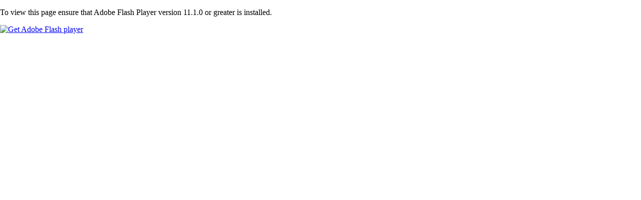

--- FILE ---
content_type: text/html
request_url: http://gismo.zrc-sazu.si/flexviewers/Test_Vicic/SLA1/SLA_hisa/
body_size: 8813
content:
<!DOCTYPE html PUBLIC "-//W3C//DTD XHTML 1.0 Transitional//EN" "http://www.w3.org/TR/xhtml1/DTD/xhtml1-transitional.dtd">
<html xmlns="http://www.w3.org/1999/xhtml" lang="en" xml:lang="en">
    <head>
        <title>SLA  - V129A.01- hiša</title>
        <meta http-equiv="Content-Type" content="text/html; charset=utf-8" />
        <meta name="description" content="Esri ArcGIS viewer for Flex"/>
        <meta name="keywords" content="Esri, ArcGIS, Flex Viewer"/>
        <meta name="author" content="Esri"/>

        <!-- Include CSS to eliminate any default margins/padding and set the height of the html element and
             the body element to 100%, because Firefox, or any Gecko based browser, interprets percentage as
             the percentage of the height of its parent container, which has to be set explicitly.  Fix for
             Firefox 3.6 focus border issues.  Initially, don't display flashContent div so it won't show
             if JavaScript disabled.
        -->
        <style type="text/css" media="screen">
            html, body  { height:100%; }
            body { margin:0; padding:0; overflow:auto; text-align:center;
                   background-color: #ffffff; }
            object:focus { outline:none; }
            #flashContent { display:none; }
        </style>

        <!-- Enable Browser History by replacing useBrowserHistory tokens with two hyphens -->
        <!-- BEGIN Browser History required section >
        <link rel="stylesheet" type="text/css" href="history/history.css" />
        <script type="text/javascript" src="history/history.js"></script>
        <! END Browser History required section -->

        <script type="text/javascript" src="swfobject.js"></script>
        <script type="text/javascript">
            // For version detection, set to min. required Flash Player version, or 0 (or 0.0.0), for no version detection.
            var swfVersionStr = "11.1.0";
            // To use express install, set to playerProductInstall.swf, otherwise the empty string.
            var xiSwfUrlStr = "playerProductInstall.swf";
            var flashvars = {};
            flashvars.localeChain = "en_US";
            flashvars.resourceModuleURLs = "assets/locale/en_US.swf";
            //flashvars.localeChain = "ar";
            //flashvars.resourceModuleURLs = "assets/locale/ar.swf";
            //flashvars.localeChain = "da_DK";
            //flashvars.resourceModuleURLs = "assets/locale/da_DK.swf";
            //flashvars.localeChain = "de_DE";
            //flashvars.resourceModuleURLs = "assets/locale/de_DE.swf";
            //flashvars.localeChain = "es_ES";
            //flashvars.resourceModuleURLs = "assets/locale/es_ES.swf";
            //flashvars.localeChain = "et_EE";
            //flashvars.resourceModuleURLs = "assets/locale/et_EE.swf";
            //flashvars.localeChain = "fi_FI";
            //flashvars.resourceModuleURLs = "assets/locale/fi_FI.swf";
            //flashvars.localeChain = "fr_FR";
            //flashvars.resourceModuleURLs = "assets/locale/fr_FR.swf";
            //flashvars.localeChain = "he_IL";
            //flashvars.resourceModuleURLs = "assets/locale/he_IL.swf";
            //flashvars.localeChain = "it_IT";
            //flashvars.resourceModuleURLs = "assets/locale/it_IT.swf";
            //flashvars.localeChain = "ja_JP";
            //flashvars.resourceModuleURLs = "assets/locale/ja_JP.swf";
            //flashvars.localeChain = "ko_KR";
            //flashvars.resourceModuleURLs = "assets/locale/ko_KR.swf";
            //flashvars.localeChain = "lt_LT";
            //flashvars.resourceModuleURLs = "assets/locale/lt_LT.swf";
            //flashvars.localeChain = "lv_LV";
            //flashvars.resourceModuleURLs = "assets/locale/lv_LV.swf";
            //flashvars.localeChain = "nb_NO";
            //flashvars.resourceModuleURLs = "assets/locale/nb_NO.swf";
            //flashvars.localeChain = "nl_NL";
            //flashvars.resourceModuleURLs = "assets/locale/nl_NL.swf";
            //flashvars.localeChain = "pl_PL";
            //flashvars.resourceModuleURLs = "assets/locale/pl_PL.swf";
            //flashvars.localeChain = "pt_BR";
            //flashvars.resourceModuleURLs = "assets/locale/pt_BR.swf";
            //flashvars.localeChain = "pt_PT";
            //flashvars.resourceModuleURLs = "assets/locale/pt_PT.swf";
            //flashvars.localeChain = "ro_RO";
            //flashvars.resourceModuleURLs = "assets/locale/ro_RO.swf";
            //flashvars.localeChain = "ru_RU";
            //flashvars.resourceModuleURLs = "assets/locale/ru_RU.swf";
            //flashvars.localeChain = "sv_SE";
            //flashvars.resourceModuleURLs = "assets/locale/sv_SE.swf";
            //flashvars.localeChain = "zh_CN";
            //flashvars.resourceModuleURLs = "assets/locale/zh_CN.swf";
            var params = {};
            params.quality = "high";
            params.bgcolor = "#ffffff";
            params.allowscriptaccess = "sameDomain";
            params.allowfullscreen = "true";
            var wmode = swfobject.getQueryParamValue("wmode");
            if (wmode)
            {
                params.wmode = wmode;
            }
            var attributes = {};
            attributes.id = "index";
            attributes.name = "index";
            attributes.align = "middle";
            swfobject.embedSWF(
                "index.swf", "flashContent",
                "100%", "100%",
                swfVersionStr, xiSwfUrlStr,
                flashvars, params, attributes);
            // JavaScript enabled so display the flashContent div in case it is not replaced with a swf object.
            swfobject.createCSS("#flashContent", "display:block;text-align:left;");
            if (swfobject.ua.ie && swfobject.ua.win)
            {
                swfobject.addLoadEvent(
                    function()
                    {
                        var app = swfobject.getObjectById("index");
                        if (app)
                        {
                            app.focus();
                        }
                    }
                );
            }
        </script>
    </head>
    <body>
        <!-- SWFObject's dynamic embed method replaces this alternative HTML content with Flash content when enough
             JavaScript and Flash plug-in support is available. The div is initially hidden so that it doesn't show
             when JavaScript is disabled.
        -->
        <div id="flashContent">
            <p>
                To view this page ensure that Adobe Flash Player version
                11.1.0 or greater is installed.
            </p>
            <script type="text/javascript">
                var pageHost = ((document.location.protocol == "https:") ? "https://" : "http://");
                document.write("<a href='http://www.adobe.com/go/getflashplayer'><img src='"
                                + pageHost + "www.adobe.com/images/shared/download_buttons/get_flash_player.gif' alt='Get Adobe Flash player' /></a>" );
            </script>
        </div>

        <noscript>
            <object classid="clsid:D27CDB6E-AE6D-11cf-96B8-444553540000" width="100%" height="100%" id="index">
                <param name="movie" value="index.swf" />
                <param name="quality" value="high" />
                <param name="bgcolor" value="#ffffff" />
                <param name="allowScriptAccess" value="sameDomain" />
                <param name="allowFullScreen" value="true" />
                <!--[if !IE]>-->
                <object type="application/x-shockwave-flash" data="index.swf" width="100%" height="100%">
                    <param name="quality" value="high" />
                    <param name="bgcolor" value="#ffffff" />
                    <param name="allowScriptAccess" value="sameDomain" />
                    <param name="allowFullScreen" value="true" />
                <!--<![endif]-->
                <!--[if gte IE 6]>-->
                    <p>
                        Either scripts and active content are not permitted to run or Adobe Flash Player version
                        11.1.0 or greater is not installed.
                    </p>
                <!--<![endif]-->
                    <a href="http://www.adobe.com/go/getflashplayer">
                        <img src="http://www.adobe.com/images/shared/download_buttons/get_flash_player.gif" alt="Get Adobe Flash Player" />
                    </a>
                <!--[if !IE]>-->
                </object>
                <!--<![endif]-->
            </object>
        </noscript>
   </body>
</html>
